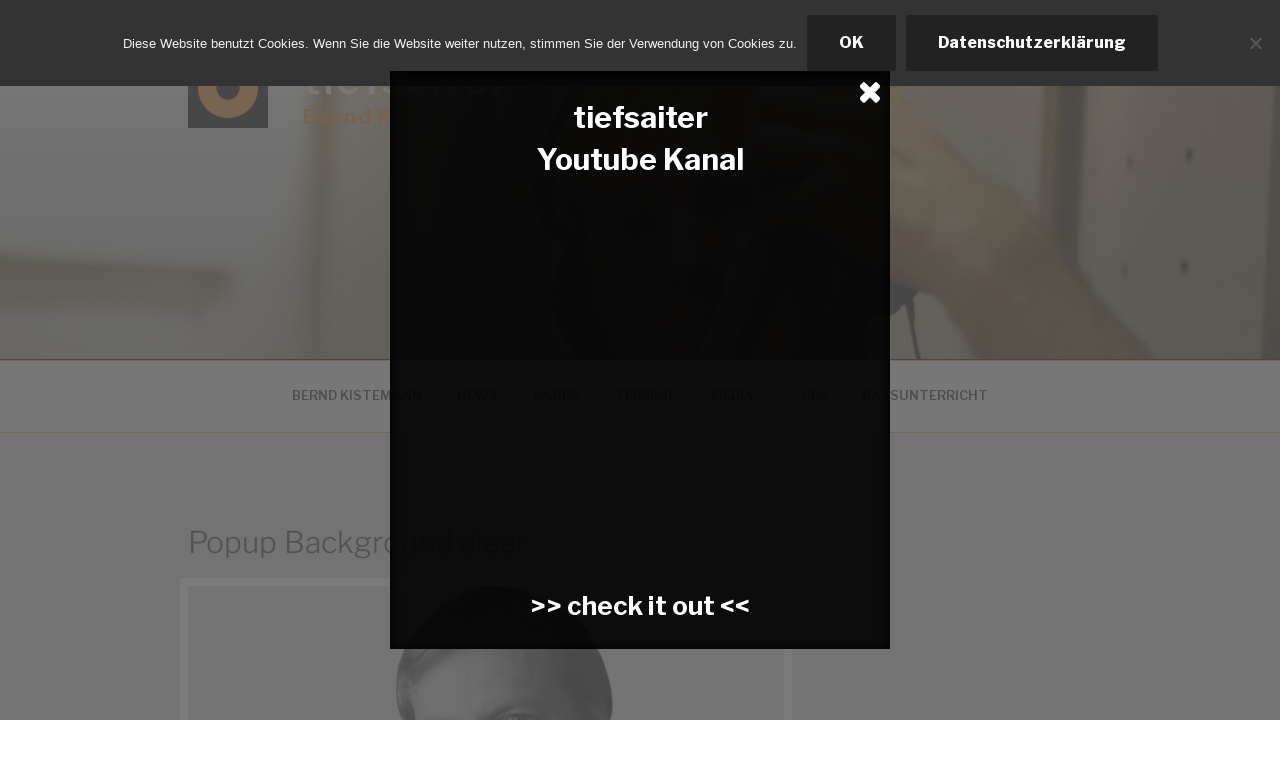

--- FILE ---
content_type: text/css
request_url: https://tiefsaiter.de/wp-content/themes/twenty-seventeen-child/style.css?ver=20251202
body_size: 58
content:
/*
Theme Name: twenty seventeen child
Version: 1.0
Description: A child theme of Twenty Seventeen
Template: twentyseventeen
Author: Administrator
*/
@import url("../twentyseventeen/style.css");
/* Your awesome customization starts here */